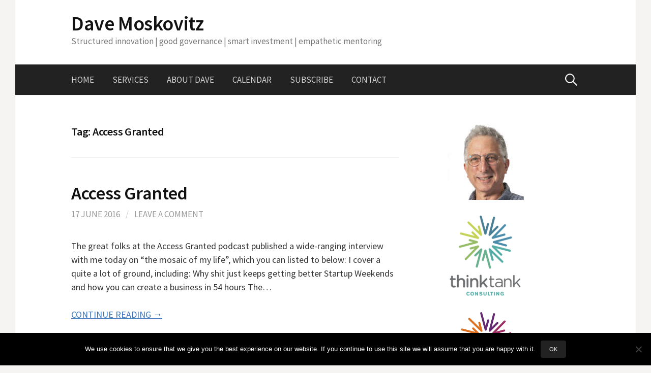

--- FILE ---
content_type: text/html; charset=UTF-8
request_url: https://dave.moskovitz.co.nz/tag/access-granted/
body_size: 16428
content:
<!-- This page is cached by the Hummingbird Performance plugin v3.18.1 - https://wordpress.org/plugins/hummingbird-performance/. --><!DOCTYPE html>
<!--[if IE 8]>
<html class="ie8" dir="ltr" lang="en-GB" prefix="og: https://ogp.me/ns#">
<![endif]-->
<!--[if !(IE 8) ]><!-->
<html dir="ltr" lang="en-GB" prefix="og: https://ogp.me/ns#">
<!--<![endif]-->
<head>
<meta charset="UTF-8">
<meta name="viewport" content="width=device-width, initial-scale=1">
<link rel="profile" href="https://gmpg.org/xfn/11">
<link rel="pingback" href="https://dave.moskovitz.co.nz/xmlrpc.php">
<!--[if lt IE 9]>
<script src="https://dave.moskovitz.co.nz/wp-content/themes/first/js/html5shiv.js"></script>
<![endif]-->
<title>Access Granted | Dave Moskovitz</title>

		<!-- All in One SEO 4.9.3 - aioseo.com -->
	<meta name="robots" content="max-image-preview:large" />
	<meta name="google-site-verification" content="TtvD1FzdonegsvIYzIFW3lFB8YStca9Wwn7Fh_hD2aU" />
	<link rel="canonical" href="https://dave.moskovitz.co.nz/tag/access-granted/" />
	<meta name="generator" content="All in One SEO (AIOSEO) 4.9.3" />
		<script type="application/ld+json" class="aioseo-schema">
			{"@context":"https:\/\/schema.org","@graph":[{"@type":"BreadcrumbList","@id":"https:\/\/dave.moskovitz.co.nz\/tag\/access-granted\/#breadcrumblist","itemListElement":[{"@type":"ListItem","@id":"https:\/\/dave.moskovitz.co.nz#listItem","position":1,"name":"Home","item":"https:\/\/dave.moskovitz.co.nz","nextItem":{"@type":"ListItem","@id":"https:\/\/dave.moskovitz.co.nz\/tag\/access-granted\/#listItem","name":"Access Granted"}},{"@type":"ListItem","@id":"https:\/\/dave.moskovitz.co.nz\/tag\/access-granted\/#listItem","position":2,"name":"Access Granted","previousItem":{"@type":"ListItem","@id":"https:\/\/dave.moskovitz.co.nz#listItem","name":"Home"}}]},{"@type":"CollectionPage","@id":"https:\/\/dave.moskovitz.co.nz\/tag\/access-granted\/#collectionpage","url":"https:\/\/dave.moskovitz.co.nz\/tag\/access-granted\/","name":"Access Granted | Dave Moskovitz","inLanguage":"en-GB","isPartOf":{"@id":"https:\/\/dave.moskovitz.co.nz\/#website"},"breadcrumb":{"@id":"https:\/\/dave.moskovitz.co.nz\/tag\/access-granted\/#breadcrumblist"}},{"@type":"Person","@id":"https:\/\/dave.moskovitz.co.nz\/#person"},{"@type":"WebSite","@id":"https:\/\/dave.moskovitz.co.nz\/#website","url":"https:\/\/dave.moskovitz.co.nz\/","name":"Dave Moskovitz","description":"Structured innovation | good governance | smart investment | empathetic mentoring","inLanguage":"en-GB","publisher":{"@id":"https:\/\/dave.moskovitz.co.nz\/#person"}}]}
		</script>
		<!-- All in One SEO -->

<link rel='dns-prefetch' href='//www.googletagmanager.com' />
<link rel='dns-prefetch' href='//fonts.googleapis.com' />
<link href="https://fonts.googleapis.com" rel='preconnect' />
<link href='//fonts.gstatic.com' crossorigin='' rel='preconnect' />
<link rel="alternate" type="application/rss+xml" title="Dave Moskovitz &raquo; Feed" href="https://dave.moskovitz.co.nz/feed/" />
<link rel="alternate" type="application/rss+xml" title="Dave Moskovitz &raquo; Comments Feed" href="https://dave.moskovitz.co.nz/comments/feed/" />
<link rel="alternate" type="application/rss+xml" title="Dave Moskovitz &raquo; Access Granted Tag Feed" href="https://dave.moskovitz.co.nz/tag/access-granted/feed/" />
		<style>
			.lazyload,
			.lazyloading {
				max-width: 100%;
			}
		</style>
		<style id='wp-img-auto-sizes-contain-inline-css' type='text/css'>
img:is([sizes=auto i],[sizes^="auto," i]){contain-intrinsic-size:3000px 1500px}
/*# sourceURL=wp-img-auto-sizes-contain-inline-css */
</style>
<style id='wp-block-library-inline-css' type='text/css'>
:root{--wp-block-synced-color:#7a00df;--wp-block-synced-color--rgb:122,0,223;--wp-bound-block-color:var(--wp-block-synced-color);--wp-editor-canvas-background:#ddd;--wp-admin-theme-color:#007cba;--wp-admin-theme-color--rgb:0,124,186;--wp-admin-theme-color-darker-10:#006ba1;--wp-admin-theme-color-darker-10--rgb:0,107,160.5;--wp-admin-theme-color-darker-20:#005a87;--wp-admin-theme-color-darker-20--rgb:0,90,135;--wp-admin-border-width-focus:2px}@media (min-resolution:192dpi){:root{--wp-admin-border-width-focus:1.5px}}.wp-element-button{cursor:pointer}:root .has-very-light-gray-background-color{background-color:#eee}:root .has-very-dark-gray-background-color{background-color:#313131}:root .has-very-light-gray-color{color:#eee}:root .has-very-dark-gray-color{color:#313131}:root .has-vivid-green-cyan-to-vivid-cyan-blue-gradient-background{background:linear-gradient(135deg,#00d084,#0693e3)}:root .has-purple-crush-gradient-background{background:linear-gradient(135deg,#34e2e4,#4721fb 50%,#ab1dfe)}:root .has-hazy-dawn-gradient-background{background:linear-gradient(135deg,#faaca8,#dad0ec)}:root .has-subdued-olive-gradient-background{background:linear-gradient(135deg,#fafae1,#67a671)}:root .has-atomic-cream-gradient-background{background:linear-gradient(135deg,#fdd79a,#004a59)}:root .has-nightshade-gradient-background{background:linear-gradient(135deg,#330968,#31cdcf)}:root .has-midnight-gradient-background{background:linear-gradient(135deg,#020381,#2874fc)}:root{--wp--preset--font-size--normal:16px;--wp--preset--font-size--huge:42px}.has-regular-font-size{font-size:1em}.has-larger-font-size{font-size:2.625em}.has-normal-font-size{font-size:var(--wp--preset--font-size--normal)}.has-huge-font-size{font-size:var(--wp--preset--font-size--huge)}.has-text-align-center{text-align:center}.has-text-align-left{text-align:left}.has-text-align-right{text-align:right}.has-fit-text{white-space:nowrap!important}#end-resizable-editor-section{display:none}.aligncenter{clear:both}.items-justified-left{justify-content:flex-start}.items-justified-center{justify-content:center}.items-justified-right{justify-content:flex-end}.items-justified-space-between{justify-content:space-between}.screen-reader-text{border:0;clip-path:inset(50%);height:1px;margin:-1px;overflow:hidden;padding:0;position:absolute;width:1px;word-wrap:normal!important}.screen-reader-text:focus{background-color:#ddd;clip-path:none;color:#444;display:block;font-size:1em;height:auto;left:5px;line-height:normal;padding:15px 23px 14px;text-decoration:none;top:5px;width:auto;z-index:100000}html :where(.has-border-color){border-style:solid}html :where([style*=border-top-color]){border-top-style:solid}html :where([style*=border-right-color]){border-right-style:solid}html :where([style*=border-bottom-color]){border-bottom-style:solid}html :where([style*=border-left-color]){border-left-style:solid}html :where([style*=border-width]){border-style:solid}html :where([style*=border-top-width]){border-top-style:solid}html :where([style*=border-right-width]){border-right-style:solid}html :where([style*=border-bottom-width]){border-bottom-style:solid}html :where([style*=border-left-width]){border-left-style:solid}html :where(img[class*=wp-image-]){height:auto;max-width:100%}:where(figure){margin:0 0 1em}html :where(.is-position-sticky){--wp-admin--admin-bar--position-offset:var(--wp-admin--admin-bar--height,0px)}@media screen and (max-width:600px){html :where(.is-position-sticky){--wp-admin--admin-bar--position-offset:0px}}

/*# sourceURL=wp-block-library-inline-css */
</style><style id='wp-block-image-inline-css' type='text/css'>
.wp-block-image>a,.wp-block-image>figure>a{display:inline-block}.wp-block-image img{box-sizing:border-box;height:auto;max-width:100%;vertical-align:bottom}@media not (prefers-reduced-motion){.wp-block-image img.hide{visibility:hidden}.wp-block-image img.show{animation:show-content-image .4s}}.wp-block-image[style*=border-radius] img,.wp-block-image[style*=border-radius]>a{border-radius:inherit}.wp-block-image.has-custom-border img{box-sizing:border-box}.wp-block-image.aligncenter{text-align:center}.wp-block-image.alignfull>a,.wp-block-image.alignwide>a{width:100%}.wp-block-image.alignfull img,.wp-block-image.alignwide img{height:auto;width:100%}.wp-block-image .aligncenter,.wp-block-image .alignleft,.wp-block-image .alignright,.wp-block-image.aligncenter,.wp-block-image.alignleft,.wp-block-image.alignright{display:table}.wp-block-image .aligncenter>figcaption,.wp-block-image .alignleft>figcaption,.wp-block-image .alignright>figcaption,.wp-block-image.aligncenter>figcaption,.wp-block-image.alignleft>figcaption,.wp-block-image.alignright>figcaption{caption-side:bottom;display:table-caption}.wp-block-image .alignleft{float:left;margin:.5em 1em .5em 0}.wp-block-image .alignright{float:right;margin:.5em 0 .5em 1em}.wp-block-image .aligncenter{margin-left:auto;margin-right:auto}.wp-block-image :where(figcaption){margin-bottom:1em;margin-top:.5em}.wp-block-image.is-style-circle-mask img{border-radius:9999px}@supports ((-webkit-mask-image:none) or (mask-image:none)) or (-webkit-mask-image:none){.wp-block-image.is-style-circle-mask img{border-radius:0;-webkit-mask-image:url('data:image/svg+xml;utf8,<svg viewBox="0 0 100 100" xmlns="http://www.w3.org/2000/svg"><circle cx="50" cy="50" r="50"/></svg>');mask-image:url('data:image/svg+xml;utf8,<svg viewBox="0 0 100 100" xmlns="http://www.w3.org/2000/svg"><circle cx="50" cy="50" r="50"/></svg>');mask-mode:alpha;-webkit-mask-position:center;mask-position:center;-webkit-mask-repeat:no-repeat;mask-repeat:no-repeat;-webkit-mask-size:contain;mask-size:contain}}:root :where(.wp-block-image.is-style-rounded img,.wp-block-image .is-style-rounded img){border-radius:9999px}.wp-block-image figure{margin:0}.wp-lightbox-container{display:flex;flex-direction:column;position:relative}.wp-lightbox-container img{cursor:zoom-in}.wp-lightbox-container img:hover+button{opacity:1}.wp-lightbox-container button{align-items:center;backdrop-filter:blur(16px) saturate(180%);background-color:#5a5a5a40;border:none;border-radius:4px;cursor:zoom-in;display:flex;height:20px;justify-content:center;opacity:0;padding:0;position:absolute;right:16px;text-align:center;top:16px;width:20px;z-index:100}@media not (prefers-reduced-motion){.wp-lightbox-container button{transition:opacity .2s ease}}.wp-lightbox-container button:focus-visible{outline:3px auto #5a5a5a40;outline:3px auto -webkit-focus-ring-color;outline-offset:3px}.wp-lightbox-container button:hover{cursor:pointer;opacity:1}.wp-lightbox-container button:focus{opacity:1}.wp-lightbox-container button:focus,.wp-lightbox-container button:hover,.wp-lightbox-container button:not(:hover):not(:active):not(.has-background){background-color:#5a5a5a40;border:none}.wp-lightbox-overlay{box-sizing:border-box;cursor:zoom-out;height:100vh;left:0;overflow:hidden;position:fixed;top:0;visibility:hidden;width:100%;z-index:100000}.wp-lightbox-overlay .close-button{align-items:center;cursor:pointer;display:flex;justify-content:center;min-height:40px;min-width:40px;padding:0;position:absolute;right:calc(env(safe-area-inset-right) + 16px);top:calc(env(safe-area-inset-top) + 16px);z-index:5000000}.wp-lightbox-overlay .close-button:focus,.wp-lightbox-overlay .close-button:hover,.wp-lightbox-overlay .close-button:not(:hover):not(:active):not(.has-background){background:none;border:none}.wp-lightbox-overlay .lightbox-image-container{height:var(--wp--lightbox-container-height);left:50%;overflow:hidden;position:absolute;top:50%;transform:translate(-50%,-50%);transform-origin:top left;width:var(--wp--lightbox-container-width);z-index:9999999999}.wp-lightbox-overlay .wp-block-image{align-items:center;box-sizing:border-box;display:flex;height:100%;justify-content:center;margin:0;position:relative;transform-origin:0 0;width:100%;z-index:3000000}.wp-lightbox-overlay .wp-block-image img{height:var(--wp--lightbox-image-height);min-height:var(--wp--lightbox-image-height);min-width:var(--wp--lightbox-image-width);width:var(--wp--lightbox-image-width)}.wp-lightbox-overlay .wp-block-image figcaption{display:none}.wp-lightbox-overlay button{background:none;border:none}.wp-lightbox-overlay .scrim{background-color:#fff;height:100%;opacity:.9;position:absolute;width:100%;z-index:2000000}.wp-lightbox-overlay.active{visibility:visible}@media not (prefers-reduced-motion){.wp-lightbox-overlay.active{animation:turn-on-visibility .25s both}.wp-lightbox-overlay.active img{animation:turn-on-visibility .35s both}.wp-lightbox-overlay.show-closing-animation:not(.active){animation:turn-off-visibility .35s both}.wp-lightbox-overlay.show-closing-animation:not(.active) img{animation:turn-off-visibility .25s both}.wp-lightbox-overlay.zoom.active{animation:none;opacity:1;visibility:visible}.wp-lightbox-overlay.zoom.active .lightbox-image-container{animation:lightbox-zoom-in .4s}.wp-lightbox-overlay.zoom.active .lightbox-image-container img{animation:none}.wp-lightbox-overlay.zoom.active .scrim{animation:turn-on-visibility .4s forwards}.wp-lightbox-overlay.zoom.show-closing-animation:not(.active){animation:none}.wp-lightbox-overlay.zoom.show-closing-animation:not(.active) .lightbox-image-container{animation:lightbox-zoom-out .4s}.wp-lightbox-overlay.zoom.show-closing-animation:not(.active) .lightbox-image-container img{animation:none}.wp-lightbox-overlay.zoom.show-closing-animation:not(.active) .scrim{animation:turn-off-visibility .4s forwards}}@keyframes show-content-image{0%{visibility:hidden}99%{visibility:hidden}to{visibility:visible}}@keyframes turn-on-visibility{0%{opacity:0}to{opacity:1}}@keyframes turn-off-visibility{0%{opacity:1;visibility:visible}99%{opacity:0;visibility:visible}to{opacity:0;visibility:hidden}}@keyframes lightbox-zoom-in{0%{transform:translate(calc((-100vw + var(--wp--lightbox-scrollbar-width))/2 + var(--wp--lightbox-initial-left-position)),calc(-50vh + var(--wp--lightbox-initial-top-position))) scale(var(--wp--lightbox-scale))}to{transform:translate(-50%,-50%) scale(1)}}@keyframes lightbox-zoom-out{0%{transform:translate(-50%,-50%) scale(1);visibility:visible}99%{visibility:visible}to{transform:translate(calc((-100vw + var(--wp--lightbox-scrollbar-width))/2 + var(--wp--lightbox-initial-left-position)),calc(-50vh + var(--wp--lightbox-initial-top-position))) scale(var(--wp--lightbox-scale));visibility:hidden}}
/*# sourceURL=https://dave.moskovitz.co.nz/wp-includes/blocks/image/style.min.css */
</style>
<style id='wp-block-paragraph-inline-css' type='text/css'>
.is-small-text{font-size:.875em}.is-regular-text{font-size:1em}.is-large-text{font-size:2.25em}.is-larger-text{font-size:3em}.has-drop-cap:not(:focus):first-letter{float:left;font-size:8.4em;font-style:normal;font-weight:100;line-height:.68;margin:.05em .1em 0 0;text-transform:uppercase}body.rtl .has-drop-cap:not(:focus):first-letter{float:none;margin-left:.1em}p.has-drop-cap.has-background{overflow:hidden}:root :where(p.has-background){padding:1.25em 2.375em}:where(p.has-text-color:not(.has-link-color)) a{color:inherit}p.has-text-align-left[style*="writing-mode:vertical-lr"],p.has-text-align-right[style*="writing-mode:vertical-rl"]{rotate:180deg}
/*# sourceURL=https://dave.moskovitz.co.nz/wp-includes/blocks/paragraph/style.min.css */
</style>
<style id='global-styles-inline-css' type='text/css'>
:root{--wp--preset--aspect-ratio--square: 1;--wp--preset--aspect-ratio--4-3: 4/3;--wp--preset--aspect-ratio--3-4: 3/4;--wp--preset--aspect-ratio--3-2: 3/2;--wp--preset--aspect-ratio--2-3: 2/3;--wp--preset--aspect-ratio--16-9: 16/9;--wp--preset--aspect-ratio--9-16: 9/16;--wp--preset--color--black: #000000;--wp--preset--color--cyan-bluish-gray: #abb8c3;--wp--preset--color--white: #ffffff;--wp--preset--color--pale-pink: #f78da7;--wp--preset--color--vivid-red: #cf2e2e;--wp--preset--color--luminous-vivid-orange: #ff6900;--wp--preset--color--luminous-vivid-amber: #fcb900;--wp--preset--color--light-green-cyan: #7bdcb5;--wp--preset--color--vivid-green-cyan: #00d084;--wp--preset--color--pale-cyan-blue: #8ed1fc;--wp--preset--color--vivid-cyan-blue: #0693e3;--wp--preset--color--vivid-purple: #9b51e0;--wp--preset--gradient--vivid-cyan-blue-to-vivid-purple: linear-gradient(135deg,rgb(6,147,227) 0%,rgb(155,81,224) 100%);--wp--preset--gradient--light-green-cyan-to-vivid-green-cyan: linear-gradient(135deg,rgb(122,220,180) 0%,rgb(0,208,130) 100%);--wp--preset--gradient--luminous-vivid-amber-to-luminous-vivid-orange: linear-gradient(135deg,rgb(252,185,0) 0%,rgb(255,105,0) 100%);--wp--preset--gradient--luminous-vivid-orange-to-vivid-red: linear-gradient(135deg,rgb(255,105,0) 0%,rgb(207,46,46) 100%);--wp--preset--gradient--very-light-gray-to-cyan-bluish-gray: linear-gradient(135deg,rgb(238,238,238) 0%,rgb(169,184,195) 100%);--wp--preset--gradient--cool-to-warm-spectrum: linear-gradient(135deg,rgb(74,234,220) 0%,rgb(151,120,209) 20%,rgb(207,42,186) 40%,rgb(238,44,130) 60%,rgb(251,105,98) 80%,rgb(254,248,76) 100%);--wp--preset--gradient--blush-light-purple: linear-gradient(135deg,rgb(255,206,236) 0%,rgb(152,150,240) 100%);--wp--preset--gradient--blush-bordeaux: linear-gradient(135deg,rgb(254,205,165) 0%,rgb(254,45,45) 50%,rgb(107,0,62) 100%);--wp--preset--gradient--luminous-dusk: linear-gradient(135deg,rgb(255,203,112) 0%,rgb(199,81,192) 50%,rgb(65,88,208) 100%);--wp--preset--gradient--pale-ocean: linear-gradient(135deg,rgb(255,245,203) 0%,rgb(182,227,212) 50%,rgb(51,167,181) 100%);--wp--preset--gradient--electric-grass: linear-gradient(135deg,rgb(202,248,128) 0%,rgb(113,206,126) 100%);--wp--preset--gradient--midnight: linear-gradient(135deg,rgb(2,3,129) 0%,rgb(40,116,252) 100%);--wp--preset--font-size--small: 13px;--wp--preset--font-size--medium: 20px;--wp--preset--font-size--large: 36px;--wp--preset--font-size--x-large: 42px;--wp--preset--spacing--20: 0.44rem;--wp--preset--spacing--30: 0.67rem;--wp--preset--spacing--40: 1rem;--wp--preset--spacing--50: 1.5rem;--wp--preset--spacing--60: 2.25rem;--wp--preset--spacing--70: 3.38rem;--wp--preset--spacing--80: 5.06rem;--wp--preset--shadow--natural: 6px 6px 9px rgba(0, 0, 0, 0.2);--wp--preset--shadow--deep: 12px 12px 50px rgba(0, 0, 0, 0.4);--wp--preset--shadow--sharp: 6px 6px 0px rgba(0, 0, 0, 0.2);--wp--preset--shadow--outlined: 6px 6px 0px -3px rgb(255, 255, 255), 6px 6px rgb(0, 0, 0);--wp--preset--shadow--crisp: 6px 6px 0px rgb(0, 0, 0);}:where(.is-layout-flex){gap: 0.5em;}:where(.is-layout-grid){gap: 0.5em;}body .is-layout-flex{display: flex;}.is-layout-flex{flex-wrap: wrap;align-items: center;}.is-layout-flex > :is(*, div){margin: 0;}body .is-layout-grid{display: grid;}.is-layout-grid > :is(*, div){margin: 0;}:where(.wp-block-columns.is-layout-flex){gap: 2em;}:where(.wp-block-columns.is-layout-grid){gap: 2em;}:where(.wp-block-post-template.is-layout-flex){gap: 1.25em;}:where(.wp-block-post-template.is-layout-grid){gap: 1.25em;}.has-black-color{color: var(--wp--preset--color--black) !important;}.has-cyan-bluish-gray-color{color: var(--wp--preset--color--cyan-bluish-gray) !important;}.has-white-color{color: var(--wp--preset--color--white) !important;}.has-pale-pink-color{color: var(--wp--preset--color--pale-pink) !important;}.has-vivid-red-color{color: var(--wp--preset--color--vivid-red) !important;}.has-luminous-vivid-orange-color{color: var(--wp--preset--color--luminous-vivid-orange) !important;}.has-luminous-vivid-amber-color{color: var(--wp--preset--color--luminous-vivid-amber) !important;}.has-light-green-cyan-color{color: var(--wp--preset--color--light-green-cyan) !important;}.has-vivid-green-cyan-color{color: var(--wp--preset--color--vivid-green-cyan) !important;}.has-pale-cyan-blue-color{color: var(--wp--preset--color--pale-cyan-blue) !important;}.has-vivid-cyan-blue-color{color: var(--wp--preset--color--vivid-cyan-blue) !important;}.has-vivid-purple-color{color: var(--wp--preset--color--vivid-purple) !important;}.has-black-background-color{background-color: var(--wp--preset--color--black) !important;}.has-cyan-bluish-gray-background-color{background-color: var(--wp--preset--color--cyan-bluish-gray) !important;}.has-white-background-color{background-color: var(--wp--preset--color--white) !important;}.has-pale-pink-background-color{background-color: var(--wp--preset--color--pale-pink) !important;}.has-vivid-red-background-color{background-color: var(--wp--preset--color--vivid-red) !important;}.has-luminous-vivid-orange-background-color{background-color: var(--wp--preset--color--luminous-vivid-orange) !important;}.has-luminous-vivid-amber-background-color{background-color: var(--wp--preset--color--luminous-vivid-amber) !important;}.has-light-green-cyan-background-color{background-color: var(--wp--preset--color--light-green-cyan) !important;}.has-vivid-green-cyan-background-color{background-color: var(--wp--preset--color--vivid-green-cyan) !important;}.has-pale-cyan-blue-background-color{background-color: var(--wp--preset--color--pale-cyan-blue) !important;}.has-vivid-cyan-blue-background-color{background-color: var(--wp--preset--color--vivid-cyan-blue) !important;}.has-vivid-purple-background-color{background-color: var(--wp--preset--color--vivid-purple) !important;}.has-black-border-color{border-color: var(--wp--preset--color--black) !important;}.has-cyan-bluish-gray-border-color{border-color: var(--wp--preset--color--cyan-bluish-gray) !important;}.has-white-border-color{border-color: var(--wp--preset--color--white) !important;}.has-pale-pink-border-color{border-color: var(--wp--preset--color--pale-pink) !important;}.has-vivid-red-border-color{border-color: var(--wp--preset--color--vivid-red) !important;}.has-luminous-vivid-orange-border-color{border-color: var(--wp--preset--color--luminous-vivid-orange) !important;}.has-luminous-vivid-amber-border-color{border-color: var(--wp--preset--color--luminous-vivid-amber) !important;}.has-light-green-cyan-border-color{border-color: var(--wp--preset--color--light-green-cyan) !important;}.has-vivid-green-cyan-border-color{border-color: var(--wp--preset--color--vivid-green-cyan) !important;}.has-pale-cyan-blue-border-color{border-color: var(--wp--preset--color--pale-cyan-blue) !important;}.has-vivid-cyan-blue-border-color{border-color: var(--wp--preset--color--vivid-cyan-blue) !important;}.has-vivid-purple-border-color{border-color: var(--wp--preset--color--vivid-purple) !important;}.has-vivid-cyan-blue-to-vivid-purple-gradient-background{background: var(--wp--preset--gradient--vivid-cyan-blue-to-vivid-purple) !important;}.has-light-green-cyan-to-vivid-green-cyan-gradient-background{background: var(--wp--preset--gradient--light-green-cyan-to-vivid-green-cyan) !important;}.has-luminous-vivid-amber-to-luminous-vivid-orange-gradient-background{background: var(--wp--preset--gradient--luminous-vivid-amber-to-luminous-vivid-orange) !important;}.has-luminous-vivid-orange-to-vivid-red-gradient-background{background: var(--wp--preset--gradient--luminous-vivid-orange-to-vivid-red) !important;}.has-very-light-gray-to-cyan-bluish-gray-gradient-background{background: var(--wp--preset--gradient--very-light-gray-to-cyan-bluish-gray) !important;}.has-cool-to-warm-spectrum-gradient-background{background: var(--wp--preset--gradient--cool-to-warm-spectrum) !important;}.has-blush-light-purple-gradient-background{background: var(--wp--preset--gradient--blush-light-purple) !important;}.has-blush-bordeaux-gradient-background{background: var(--wp--preset--gradient--blush-bordeaux) !important;}.has-luminous-dusk-gradient-background{background: var(--wp--preset--gradient--luminous-dusk) !important;}.has-pale-ocean-gradient-background{background: var(--wp--preset--gradient--pale-ocean) !important;}.has-electric-grass-gradient-background{background: var(--wp--preset--gradient--electric-grass) !important;}.has-midnight-gradient-background{background: var(--wp--preset--gradient--midnight) !important;}.has-small-font-size{font-size: var(--wp--preset--font-size--small) !important;}.has-medium-font-size{font-size: var(--wp--preset--font-size--medium) !important;}.has-large-font-size{font-size: var(--wp--preset--font-size--large) !important;}.has-x-large-font-size{font-size: var(--wp--preset--font-size--x-large) !important;}
/*# sourceURL=global-styles-inline-css */
</style>

<style id='classic-theme-styles-inline-css' type='text/css'>
/*! This file is auto-generated */
.wp-block-button__link{color:#fff;background-color:#32373c;border-radius:9999px;box-shadow:none;text-decoration:none;padding:calc(.667em + 2px) calc(1.333em + 2px);font-size:1.125em}.wp-block-file__button{background:#32373c;color:#fff;text-decoration:none}
/*# sourceURL=/wp-includes/css/classic-themes.min.css */
</style>
<link rel='stylesheet' id='wphb-1-css' href='https://dave.moskovitz.co.nz/files/hummingbird-assets/a4dd6bfae8e609d95a4a4c7b2d61b6da.css' type='text/css' media='all' />
<link rel='stylesheet' id='first-font-css' href='https://fonts.googleapis.com/css?family=Source+Sans+Pro%3A400%2C400italic%2C600%2C700&#038;subset=latin%2Clatin-ext' type='text/css' media='all' />
<link rel='stylesheet' id='first-genericons-css' href='https://dave.moskovitz.co.nz/wp-content/themes/first/genericons/genericons.css?ver=3.3' type='text/css' media='all' />
<link rel='stylesheet' id='wphb-2-css' href='https://dave.moskovitz.co.nz/files/hummingbird-assets/e1c17f967540dbe0f59a2e9957eea22a.css' type='text/css' media='all' />
<script type="0a844902defe671ceb035ae7-text/javascript" id="cookie-notice-front-js-before">
/* <![CDATA[ */
var cnArgs = {"ajaxUrl":"https:\/\/dave.moskovitz.co.nz\/wp-admin\/admin-ajax.php","nonce":"5a6f6b776f","hideEffect":"fade","position":"bottom","onScroll":false,"onScrollOffset":100,"onClick":false,"cookieName":"cookie_notice_accepted","cookieTime":2147483647,"cookieTimeRejected":2592000,"globalCookie":false,"redirection":false,"cache":true,"revokeCookies":false,"revokeCookiesOpt":"automatic"};

//# sourceURL=cookie-notice-front-js-before
/* ]]> */
</script>
<script type="0a844902defe671ceb035ae7-text/javascript" src="https://dave.moskovitz.co.nz/wp-content/plugins/cookie-notice/js/front.min.js?ver=2.5.11" id="cookie-notice-front-js"></script>
<script type="0a844902defe671ceb035ae7-text/javascript" src="https://dave.moskovitz.co.nz/files/hummingbird-assets/7b27ecbc4a4134916450055ddf54a24d.js" id="wphb-3-js"></script>

<!-- Google tag (gtag.js) snippet added by Site Kit -->
<!-- Google Analytics snippet added by Site Kit -->
<script type="0a844902defe671ceb035ae7-text/javascript" src="https://www.googletagmanager.com/gtag/js?id=GT-NMLFLCZ" id="google_gtagjs-js" async></script>
<script type="0a844902defe671ceb035ae7-text/javascript" id="google_gtagjs-js-after">
/* <![CDATA[ */
window.dataLayer = window.dataLayer || [];function gtag(){dataLayer.push(arguments);}
gtag("set","linker",{"domains":["dave.moskovitz.co.nz"]});
gtag("js", new Date());
gtag("set", "developer_id.dZTNiMT", true);
gtag("config", "GT-NMLFLCZ");
//# sourceURL=google_gtagjs-js-after
/* ]]> */
</script>
<link rel="https://api.w.org/" href="https://dave.moskovitz.co.nz/wp-json/" /><link rel="alternate" title="JSON" type="application/json" href="https://dave.moskovitz.co.nz/wp-json/wp/v2/tags/13892" /><link rel="EditURI" type="application/rsd+xml" title="RSD" href="https://dave.moskovitz.co.nz/xmlrpc.php?rsd" />
<meta name="generator" content="WordPress 6.9" />
<meta name="generator" content="Site Kit by Google 1.170.0" /><link rel="me" href="https://mastodon.nz/@davemosk"><script type="0a844902defe671ceb035ae7-text/javascript">//<![CDATA[
  function external_links_in_new_windows_loop() {
    if (!document.links) {
      document.links = document.getElementsByTagName('a');
    }
    var change_link = false;
    var force = '';
    var ignore = '';

    for (var t=0; t<document.links.length; t++) {
      var all_links = document.links[t];
      change_link = false;
      
      if(document.links[t].hasAttribute('onClick') == false) {
        // forced if the address starts with http (or also https), but does not link to the current domain
        if(all_links.href.search(/^http/) != -1 && all_links.href.search('dave.moskovitz.co.nz') == -1 && all_links.href.search(/^#/) == -1) {
          // console.log('Changed ' + all_links.href);
          change_link = true;
        }
          
        if(force != '' && all_links.href.search(force) != -1) {
          // forced
          // console.log('force ' + all_links.href);
          change_link = true;
        }
        
        if(ignore != '' && all_links.href.search(ignore) != -1) {
          // console.log('ignore ' + all_links.href);
          // ignored
          change_link = false;
        }

        if(change_link == true) {
          // console.log('Changed ' + all_links.href);
          document.links[t].setAttribute('onClick', 'javascript:window.open(\'' + all_links.href.replace(/'/g, '') + '\', \'_blank\', \'noopener\'); return false;');
          document.links[t].removeAttribute('target');
        }
      }
    }
  }
  
  // Load
  function external_links_in_new_windows_load(func)
  {  
    var oldonload = window.onload;
    if (typeof window.onload != 'function'){
      window.onload = func;
    } else {
      window.onload = function(){
        oldonload();
        func();
      }
    }
  }

  external_links_in_new_windows_load(external_links_in_new_windows_loop);
  //]]></script>

<script type="0a844902defe671ceb035ae7-text/javascript">
(function(url){
	if(/(?:Chrome\/26\.0\.1410\.63 Safari\/537\.31|WordfenceTestMonBot)/.test(navigator.userAgent)){ return; }
	var addEvent = function(evt, handler) {
		if (window.addEventListener) {
			document.addEventListener(evt, handler, false);
		} else if (window.attachEvent) {
			document.attachEvent('on' + evt, handler);
		}
	};
	var removeEvent = function(evt, handler) {
		if (window.removeEventListener) {
			document.removeEventListener(evt, handler, false);
		} else if (window.detachEvent) {
			document.detachEvent('on' + evt, handler);
		}
	};
	var evts = 'contextmenu dblclick drag dragend dragenter dragleave dragover dragstart drop keydown keypress keyup mousedown mousemove mouseout mouseover mouseup mousewheel scroll'.split(' ');
	var logHuman = function() {
		if (window.wfLogHumanRan) { return; }
		window.wfLogHumanRan = true;
		var wfscr = document.createElement('script');
		wfscr.type = 'text/javascript';
		wfscr.async = true;
		wfscr.src = url + '&r=' + Math.random();
		(document.getElementsByTagName('head')[0]||document.getElementsByTagName('body')[0]).appendChild(wfscr);
		for (var i = 0; i < evts.length; i++) {
			removeEvent(evts[i], logHuman);
		}
	};
	for (var i = 0; i < evts.length; i++) {
		addEvent(evts[i], logHuman);
	}
})('//dave.moskovitz.co.nz/?wordfence_lh=1&hid=E95D5BBC766441912040CAD193D2C776');
</script>		<script type="0a844902defe671ceb035ae7-text/javascript">
			document.documentElement.className = document.documentElement.className.replace('no-js', 'js');
		</script>
				<style>
			.no-js img.lazyload {
				display: none;
			}

			figure.wp-block-image img.lazyloading {
				min-width: 150px;
			}

			.lazyload,
			.lazyloading {
				--smush-placeholder-width: 100px;
				--smush-placeholder-aspect-ratio: 1/1;
				width: var(--smush-image-width, var(--smush-placeholder-width)) !important;
				aspect-ratio: var(--smush-image-aspect-ratio, var(--smush-placeholder-aspect-ratio)) !important;
			}

						.lazyload, .lazyloading {
				opacity: 0;
			}

			.lazyloaded {
				opacity: 1;
				transition: opacity 400ms;
				transition-delay: 0ms;
			}

					</style>
		<meta property="fediverse:creator" name="fediverse:creator" content="blog@dave.moskovitz.co.nz" />
	<style type="text/css">
		/* Fonts */
				body {
								}
				@media screen and (max-width: 782px) {
								}
				
		/* Colors */
																
				/* Title */
			.site-title {
																															}
								
			</style>
		<style type="text/css" id="first-custom-css">
		.menu-toggle
.main-navigation a:link, .main-navigation a:visited {
    color: #fff;
}
.main-navigation a:active, .main-navigation a:hover {
   color: #0f0;
}

.current_page_item a {
   color: #96bc67 !important;
   font-weight: bold;
}
	</style>
	
<link rel="alternate" title="ActivityPub (JSON)" type="application/activity+json" href="https://dave.moskovitz.co.nz/?term_id=13892" />
<link rel="icon" href="https://dave.moskovitz.co.nz/files/2018/03/cropped-davemosk-32x32.jpg" sizes="32x32" />
<link rel="icon" href="https://dave.moskovitz.co.nz/files/2018/03/cropped-davemosk-192x192.jpg" sizes="192x192" />
<link rel="apple-touch-icon" href="https://dave.moskovitz.co.nz/files/2018/03/cropped-davemosk-180x180.jpg" />
<meta name="msapplication-TileImage" content="https://dave.moskovitz.co.nz/files/2018/03/cropped-davemosk-270x270.jpg" />
</head>

<body class="archive tag tag-access-granted tag-13892 wp-theme-first cookies-not-set has-avatars boxed header-side footer-side footer-1">
<div id="page" class="hfeed site">
	<a class="skip-link screen-reader-text" href="#content">Skip to content</a>

	<header id="masthead" class="site-header" role="banner">
		<div class="site-top">
			<div class="site-top-table">
				<div class="site-branding">
												<h1 class="site-title"><a href="https://dave.moskovitz.co.nz/" rel="home">Dave Moskovitz</a></h1>
												<div class="site-description">Structured innovation | good governance | smart investment | empathetic mentoring</div>
								</div>

							</div>
		</div>

				<div class="site-bar">
			<nav id="site-navigation" class="main-navigation" role="navigation">
				<div class="menu-toggle">Menu</div>
				<div class="menu"><ul>
<li ><a href="https://dave.moskovitz.co.nz/">Home</a></li><li class="page_item page-item-620"><a href="https://dave.moskovitz.co.nz/services/">Services</a></li>
<li class="page_item page-item-22"><a href="https://dave.moskovitz.co.nz/about/">About Dave</a></li>
<li class="page_item page-item-146"><a href="https://dave.moskovitz.co.nz/calendar/">Calendar</a></li>
<li class="page_item page-item-392"><a href="https://dave.moskovitz.co.nz/subscribe/">Subscribe</a></li>
<li class="page_item page-item-16"><a href="https://dave.moskovitz.co.nz/contact/">Contact</a></li>
</ul></div>
								<form role="search" method="get" class="search-form" action="https://dave.moskovitz.co.nz/">
				<label>
					<span class="screen-reader-text">Search for:</span>
					<input type="search" class="search-field" placeholder="Search &hellip;" value="" name="s" />
				</label>
				<input type="submit" class="search-submit" value="Search" />
			</form>							</nav><!-- #site-navigation -->
		</div>
		
			</header><!-- #masthead -->

	<div id="content" class="site-content">

	<section id="primary" class="content-area">
		<main id="main" class="site-main" role="main">

		
			<header class="page-header">
				<h1 class="page-title">Tag: <span>Access Granted</span></h1>			</header><!-- .page-header -->

						
				
<article id="post-609" class="post-609 post type-post status-publish format-standard hentry category-uncategorized tag-r9-accelerator tag-ankit-sehgal tag-david-clearwater tag-nick-churchouse tag-mibiz tag-laura-reitel tag-catalyst-cloud tag-bruno-lago tag-brenda-wallace tag-access-granted tag-nz-startup-of-the-week tag-mosaic tag-lightning-lab tag-startup-weekend tag-nzsl tag-3months tag-dictionary">
	<header class="entry-header">
		<h1 class="entry-title"><a href="https://dave.moskovitz.co.nz/2016/06/17/access-granted/" rel="bookmark">Access Granted</a></h1>
			<div class="entry-meta entry-header-meta">
		<span class="posted-on">
			<a href="https://dave.moskovitz.co.nz/2016/06/17/access-granted/" rel="bookmark"><time class="entry-date published updated" datetime="2016-06-17T17:56:44+12:00">17 June 2016</time></a>		</span>
						<span class="comments-link"><span class="meta-sep"> / </span> <a href="https://dave.moskovitz.co.nz/2016/06/17/access-granted/#respond">Leave a comment</a></span>
					</div><!-- .entry-meta -->
				</header><!-- .entry-header -->

		<div class="entry-summary">
		<p>The great folks at the Access Granted podcast published a wide-ranging interview with me today on &#8220;the mosaic of my life&#8221;, which you can listed to below: I cover a quite a lot of ground, including: Why shit just keeps getting better Startup Weekends and how you can create a business in 54 hours The&#8230;</p>
		<a href="https://dave.moskovitz.co.nz/2016/06/17/access-granted/" rel="bookmark"><span class="continue-reading">Continue reading &rarr;</span></a>
	</div><!-- .entry-summary -->
	</article><!-- #post-## -->
			
			
		
		</main><!-- #main -->
	</section><!-- #primary -->


<div id="secondary" class="sidebar-area" role="complementary">
	<div class="widget-area">
		<aside id="custom_html-4" class="widget_text widget widget_custom_html"><div class="textwidget custom-html-widget"><a href="/about/"><img data-src="/files/2020/02/dave-opnz-2020-sq-white-150.jpg" alt="Dave" src="[data-uri]" class="lazyload" style="--smush-placeholder-width: 150px; --smush-placeholder-aspect-ratio: 150/150;"></a><br><br><a href="https://thinktank.co.nz/" target="_blank"><img data-src="/files/2016/06/Think_Tank_Consulting_RGB-150w.png" width="150" height="161" src="[data-uri]" class="lazyload" style="--smush-placeholder-width: 150px; --smush-placeholder-aspect-ratio: 150/161;"></a><br><br><a href="https://temukarau.nz/" target="_blank"><img data-src="/files/2017/12/Te_Muka_Rau_150.png" width="150" height="150" src="[data-uri]" class="lazyload" style="--smush-placeholder-width: 150px; --smush-placeholder-aspect-ratio: 150/150;"></a></div></aside>
		<aside id="recent-posts-3" class="widget widget_recent_entries">
		<h1 class="widget-title">Recent Posts</h1>
		<ul>
											<li>
					<a href="https://dave.moskovitz.co.nz/2025/09/15/my-linux-desktop-2025/">My Linux Desktop 2025</a>
									</li>
											<li>
					<a href="https://dave.moskovitz.co.nz/2025/08/25/armchair-climatology-wellington/">Armchair climatology: Wellington</a>
									</li>
											<li>
					<a href="https://dave.moskovitz.co.nz/2025/06/03/yiddish-poetry-from-the-holocaust/">Yiddish poetry from the Holocaust</a>
									</li>
											<li>
					<a href="https://dave.moskovitz.co.nz/2025/04/08/steam-wisps/">Steam wisps</a>
									</li>
											<li>
					<a href="https://dave.moskovitz.co.nz/2025/01/13/advice-from-ai-stop-using-ai/">Advice from AI: Stop using AI</a>
									</li>
											<li>
					<a href="https://dave.moskovitz.co.nz/2024/12/09/assisted-death/">A Beautiful Journey through Assisted Death</a>
									</li>
											<li>
					<a href="https://dave.moskovitz.co.nz/2024/11/14/edtech-news-clippings-new-location/">EdTech news clippings &#8211; new location</a>
									</li>
					</ul>

		</aside><aside id="categories-3" class="widget widget_categories"><h1 class="widget-title">Categories</h1>
			<ul>
					<li class="cat-item cat-item-23901"><a href="https://dave.moskovitz.co.nz/category/photos/">Photos</a>
</li>
	<li class="cat-item cat-item-1"><a href="https://dave.moskovitz.co.nz/category/uncategorized/">Uncategorized</a>
</li>
	<li class="cat-item cat-item-4"><a href="https://dave.moskovitz.co.nz/category/administrivia/">Administrivia</a>
</li>
	<li class="cat-item cat-item-1326"><a href="https://dave.moskovitz.co.nz/category/recipes/">Recipes</a>
</li>
	<li class="cat-item cat-item-767"><a href="https://dave.moskovitz.co.nz/category/essays/">Essays</a>
</li>
	<li class="cat-item cat-item-1367"><a href="https://dave.moskovitz.co.nz/tag/friends/">Friends</a>
</li>
	<li class="cat-item cat-item-5"><a href="https://dave.moskovitz.co.nz/category/events/">Events</a>
</li>
	<li class="cat-item cat-item-1490"><a href="https://dave.moskovitz.co.nz/category/quotes/">Quotes</a>
</li>
	<li class="cat-item cat-item-146"><a href="https://dave.moskovitz.co.nz/category/music/">music</a>
</li>
	<li class="cat-item cat-item-825"><a href="https://dave.moskovitz.co.nz/category/poetry/">Poetry</a>
</li>
	<li class="cat-item cat-item-360"><a href="https://dave.moskovitz.co.nz/category/video/">video</a>
</li>
	<li class="cat-item cat-item-1284"><a href="https://dave.moskovitz.co.nz/category/press/">Press</a>
</li>
	<li class="cat-item cat-item-1677"><a href="https://dave.moskovitz.co.nz/category/speeches/">Speeches</a>
</li>
	<li class="cat-item cat-item-1702"><a href="https://dave.moskovitz.co.nz/category/rants/">Rants</a>
</li>
	<li class="cat-item cat-item-5694"><a href="https://dave.moskovitz.co.nz/category/geeky-stuff/">Geeky stuff</a>
</li>
	<li class="cat-item cat-item-5762"><a href="https://dave.moskovitz.co.nz/category/investment-2/">Investment</a>
</li>
	<li class="cat-item cat-item-5781"><a href="https://dave.moskovitz.co.nz/category/politics-2/">Politics</a>
</li>
	<li class="cat-item cat-item-5796"><a href="https://dave.moskovitz.co.nz/category/internetnz-2/">InternetNZ</a>
</li>
	<li class="cat-item cat-item-786"><a href="https://dave.moskovitz.co.nz/category/interfaith/">Interfaith</a>
</li>
	<li class="cat-item cat-item-829"><a href="https://dave.moskovitz.co.nz/?taxonomy=simple_link_category&#038;term=projects">Projects</a>
</li>
			</ul>

			</aside><aside id="linkcat-1542" class="widget widget_links"><h1 class="widget-title">Calendar</h1>
	<ul class='xoxo blogroll'>
<li><a href="https://dave.moskovitz.co.nz/calendar" title="Click to find my availability">Dave&#039;s Calendar</a></li>

	</ul>
</aside>
<aside id="linkcat-22633" class="widget widget_links"><h1 class="widget-title">Governance roles</h1>
	<ul class='xoxo blogroll'>
<li><a href="https://gennz.org/">Global Entrepreneurship Network NZ</a></li>
<li><a href="https://metservice.com/">Metservice</a></li>
<li><a href="https://get.theappreciationengine.com">The Appreciation Engine</a></li>
<li><a href="https://xerra.nz/">Xerra</a></li>

	</ul>
</aside>
<aside id="linkcat-1329" class="widget widget_links"><h1 class="widget-title">Social Networks</h1>
	<ul class='xoxo blogroll'>
<li><a href="http://www.linkedin.com/in/davemoskovitz" target="_blank">LinkedIn</a></li>
<li><a href="https://mastodon.nz/@davemosk">Mastodon: @<span class="__cf_email__" data-cfemail="284c495e4d45475b436845495b5c474c4746064652">[email&#160;protected]</span></a></li>

	</ul>
</aside>
<aside id="linkcat-18164" class="widget widget_links"><h1 class="widget-title">Investments</h1>
	<ul class='xoxo blogroll'>
<li><a href="http://angelhq.co.nz/" target="_blank">AngelHQ</a></li>
<li><a href="https://adri.nz/">Arabic Digital Research Institute (ADRI)</a></li>
<li><a href="https://arlula.com/">Arlula</a></li>
<li><a href="https://cloudcannon.com/">Cloud Cannon</a></li>
<li><a href="https://cogo.co">CoGo</a></li>
<li><a href="https://www.commonledger.com/">Common Ledger</a></li>
<li><a href="https://www.movac.co.nz/category/fund-5/">Movac Fund 5</a></li>
<li><a href="https://www.ponoko.com/">Ponoko</a></li>
<li><a href="https://www.safer.me/">Safer.Me</a></li>
<li><a href="https://www.sharesies.nz/">Sharesies</a></li>
<li><a href="https://www.startmate.com/">Startmate (Cohorts W19 and W20)</a></li>
<li><a href="https://tapi.co.nz/">Tapi</a></li>
<li><a href="https://get.theappreciationengine.com">The Appreciation Engine</a></li>
<li><a href="https://www.upstock.app/">Upstock</a></li>
<li><a href="https://vidapp.com/">VidApp</a></li>
<li><a href="https://webfund.co.nz/">WebFund</a></li>
<li><a href="https://wipster.io/">Wipster</a></li>

	</ul>
</aside>
<aside id="linkcat-10331" class="widget widget_links"><h1 class="widget-title">Projects</h1>
	<ul class='xoxo blogroll'>
<li><a href="https://www.christchurchcall.com/">Christchurch Call Advisory Network</a></li>
<li><a href="https://leanpolicy.org/manifesto/">Government Innovation Manifesto</a></li>
<li><a href="http://www.tpk.govt.nz/en/a-matou-mohiotanga/language/he-pataka-kupu---te-kai-a-te-rangatira" target="_blank">He Pātaka Kupu</a></li>
<li><a href="https://leanpolicy.org/">Lean Policy</a></li>
<li><a href="https://www.legalmaori.net/" target="_blank">Legal Māori Project</a></li>
<li><a href="http://nzsl.nz/">Online Dictionary of NZSL</a></li>
<li><a href="http://poetryinhell.org/" target="_blank">Poetry In Hell</a></li>
<li><a href="http://summit.startupnations.co/">Startup Nations Summit</a></li>
<li><a href="http://startupweekend.org/">Startup Weekend</a></li>
<li><a href="http://temukarau.nz/" target="_blank">Te Muka Rau</a></li>
<li><a href="https://kupengahao.co.nz/product/te-reo-putaiao/">Te Reo Putaiao</a></li>
<li><a href="http://thesongremains.org/" target="_blank">The Song Remains</a></li>
<li><a href="http://yesvote.org.nz/" target="_blank">The Yes Vote</a></li>

	</ul>
</aside>
<aside id="linkcat-1331" class="widget widget_links"><h1 class="widget-title">Day Jobs</h1>
	<ul class='xoxo blogroll'>
<li><a href="http://thinktank.co.nz/" target="_blank">Think Tank Consulting</a></li>

	</ul>
</aside>
<aside id="linkcat-261" class="widget widget_links"><h1 class="widget-title">Societies</h1>
	<ul class='xoxo blogroll'>
<li><a href="https://edtechnz.org.nz/">EdTechNZ</a></li>
<li><a href="http://www.iod.org.nz/" target="_blank">Institute of Directors</a></li>
<li><a href="http://internetnz.net.nz/" target="_blank">InternetNZ</a></li>
<li><a href="http://nzoss.org.nz/" target="_blank">NZ Open Source Society</a></li>
<li><a href="https://nztech.org.nz/">NZ Tech Alliance</a></li>
<li><a href="https://www.privacyfoundation.nz/">Privacy Foundation</a></li>
<li><a href="http://royalsociety.org.nz/" target="_blank">Royal Society of NZ</a></li>
<li><a href="https://www.tohatoha.org.nz/">Tohatoha &#8211; Creative Commons NZ</a></li>

	</ul>
</aside>
<aside id="linkcat-1332" class="widget widget_links"><h1 class="widget-title">Religious</h1>
	<ul class='xoxo blogroll'>
<li><a href="http://sinai.org.nz/">Temple Sinai</a></li>
<li><a href="http://abrahamic.nz/">Wellington Abrahamic Council of Jews, Christians, and Muslims</a></li>

	</ul>
</aside>
<aside id="block-4" class="widget widget_block"><!-- <p><iframe frameBorder="0" allowfullscreen="" sandbox="allow-top-navigation allow-scripts" data-src="https://www.mastofeed.com/apiv2/feed?userurl=https%3A%2F%2Fmastodon.nz%2Fusers%2Fdavemosk&amp;theme=light&amp;size=100&amp;header=false&amp;replies=true&amp;boosts=true" width="350" height="1600" scrolling="no" src="[data-uri]" class="lazyload" data-load-mode="1"></iframe></p> --?</aside><aside id="block-5" class="widget widget_block"><!-- <iframe style="border: 0; width: 100%; height: 1000px;" allowfullscreen scrolling="no" frameBorder="0" data-src="https://raindrop.io/davemosk/public-48509514/embed/sort=-created&hide=header" src="[data-uri]" class="lazyload" data-load-mode="1"></iframe> --></aside><aside id="tag_cloud-3" class="widget widget_tag_cloud"><h1 class="widget-title">Tags</h1><div class="tagcloud"><a href="https://dave.moskovitz.co.nz/tag/accelerators/" class="tag-cloud-link tag-link-13 tag-link-position-1" style="font-size: 8pt;" aria-label="accelerators (1 item)">accelerators</a>
<a href="https://dave.moskovitz.co.nz/tag/andy-lark/" class="tag-cloud-link tag-link-19 tag-link-position-2" style="font-size: 8pt;" aria-label="andy lark (1 item)">andy lark</a>
<a href="https://dave.moskovitz.co.nz/tag/angelhq/" class="tag-cloud-link tag-link-23 tag-link-position-3" style="font-size: 11.230769230769pt;" aria-label="AngelHQ (2 items)">AngelHQ</a>
<a href="https://dave.moskovitz.co.nz/tag/angel-investment/" class="tag-cloud-link tag-link-22 tag-link-position-4" style="font-size: 16.615384615385pt;" aria-label="angel investment (5 items)">angel investment</a>
<a href="https://dave.moskovitz.co.nz/tag/audio/" class="tag-cloud-link tag-link-28 tag-link-position-5" style="font-size: 8pt;" aria-label="audio (1 item)">audio</a>
<a href="https://dave.moskovitz.co.nz/tag/christchurch/" class="tag-cloud-link tag-link-46 tag-link-position-6" style="font-size: 17.871794871795pt;" aria-label="christchurch (6 items)">christchurch</a>
<a href="https://dave.moskovitz.co.nz/tag/creativehq/" class="tag-cloud-link tag-link-58 tag-link-position-7" style="font-size: 13.384615384615pt;" aria-label="CreativeHQ (3 items)">CreativeHQ</a>
<a href="https://dave.moskovitz.co.nz/tag/education/" class="tag-cloud-link tag-link-74 tag-link-position-8" style="font-size: 13.384615384615pt;" aria-label="education (3 items)">education</a>
<a href="https://dave.moskovitz.co.nz/tag/email/" class="tag-cloud-link tag-link-76 tag-link-position-9" style="font-size: 8pt;" aria-label="email (1 item)">email</a>
<a href="https://dave.moskovitz.co.nz/tag/entrepreneurs/" class="tag-cloud-link tag-link-77 tag-link-position-10" style="font-size: 15.179487179487pt;" aria-label="entrepreneurs (4 items)">entrepreneurs</a>
<a href="https://dave.moskovitz.co.nz/tag/governance/" class="tag-cloud-link tag-link-96 tag-link-position-11" style="font-size: 8pt;" aria-label="governance (1 item)">governance</a>
<a href="https://dave.moskovitz.co.nz/tag/government/" class="tag-cloud-link tag-link-97 tag-link-position-12" style="font-size: 17.871794871795pt;" aria-label="government (6 items)">government</a>
<a href="https://dave.moskovitz.co.nz/tag/greens/" class="tag-cloud-link tag-link-99 tag-link-position-13" style="font-size: 11.230769230769pt;" aria-label="greens (2 items)">greens</a>
<a href="https://dave.moskovitz.co.nz/tag/herald/" class="tag-cloud-link tag-link-105 tag-link-position-14" style="font-size: 8pt;" aria-label="herald (1 item)">herald</a>
<a href="https://dave.moskovitz.co.nz/tag/innovation/" class="tag-cloud-link tag-link-118 tag-link-position-15" style="font-size: 16.615384615385pt;" aria-label="innovation (5 items)">innovation</a>
<a href="https://dave.moskovitz.co.nz/tag/internet/" class="tag-cloud-link tag-link-121 tag-link-position-16" style="font-size: 8pt;" aria-label="Internet (1 item)">Internet</a>
<a href="https://dave.moskovitz.co.nz/tag/investment/" class="tag-cloud-link tag-link-123 tag-link-position-17" style="font-size: 19.666666666667pt;" aria-label="investment (8 items)">investment</a>
<a href="https://dave.moskovitz.co.nz/tag/israel/" class="tag-cloud-link tag-link-277 tag-link-position-18" style="font-size: 11.230769230769pt;" aria-label="israel (2 items)">israel</a>
<a href="https://dave.moskovitz.co.nz/tag/kea/" class="tag-cloud-link tag-link-133 tag-link-position-19" style="font-size: 8pt;" aria-label="KEA (1 item)">KEA</a>
<a href="https://dave.moskovitz.co.nz/tag/licensing/" class="tag-cloud-link tag-link-134 tag-link-position-20" style="font-size: 8pt;" aria-label="licensing (1 item)">licensing</a>
<a href="https://dave.moskovitz.co.nz/tag/luck/" class="tag-cloud-link tag-link-249 tag-link-position-21" style="font-size: 8pt;" aria-label="luck (1 item)">luck</a>
<a href="https://dave.moskovitz.co.nz/tag/marketplace/" class="tag-cloud-link tag-link-140 tag-link-position-22" style="font-size: 8pt;" aria-label="marketplace (1 item)">marketplace</a>
<a href="https://dave.moskovitz.co.nz/tag/morgo/" class="tag-cloud-link tag-link-144 tag-link-position-23" style="font-size: 8pt;" aria-label="Morgo (1 item)">Morgo</a>
<a href="https://dave.moskovitz.co.nz/tag/national/" class="tag-cloud-link tag-link-147 tag-link-position-24" style="font-size: 8pt;" aria-label="National (1 item)">National</a>
<a href="https://dave.moskovitz.co.nz/tag/nz/" class="tag-cloud-link tag-link-155 tag-link-position-25" style="font-size: 16.615384615385pt;" aria-label="nz (5 items)">nz</a>
<a href="https://dave.moskovitz.co.nz/tag/nzvif/" class="tag-cloud-link tag-link-160 tag-link-position-26" style="font-size: 11.230769230769pt;" aria-label="NZVIF (2 items)">NZVIF</a>
<a href="https://dave.moskovitz.co.nz/tag/philanthropy/" class="tag-cloud-link tag-link-288 tag-link-position-27" style="font-size: 8pt;" aria-label="philanthropy (1 item)">philanthropy</a>
<a href="https://dave.moskovitz.co.nz/tag/policy/" class="tag-cloud-link tag-link-169 tag-link-position-28" style="font-size: 11.230769230769pt;" aria-label="policy (2 items)">policy</a>
<a href="https://dave.moskovitz.co.nz/tag/politics/" class="tag-cloud-link tag-link-170 tag-link-position-29" style="font-size: 11.230769230769pt;" aria-label="politics (2 items)">politics</a>
<a href="https://dave.moskovitz.co.nz/tag/research/" class="tag-cloud-link tag-link-8 tag-link-position-30" style="font-size: 11.230769230769pt;" aria-label="research (2 items)">research</a>
<a href="https://dave.moskovitz.co.nz/tag/rod-drury/" class="tag-cloud-link tag-link-183 tag-link-position-31" style="font-size: 11.230769230769pt;" aria-label="rod drury (2 items)">rod drury</a>
<a href="https://dave.moskovitz.co.nz/tag/scif/" class="tag-cloud-link tag-link-189 tag-link-position-32" style="font-size: 11.230769230769pt;" aria-label="scif (2 items)">scif</a>
<a href="https://dave.moskovitz.co.nz/tag/security/" class="tag-cloud-link tag-link-191 tag-link-position-33" style="font-size: 13.384615384615pt;" aria-label="security (3 items)">security</a>
<a href="https://dave.moskovitz.co.nz/tag/sex/" class="tag-cloud-link tag-link-193 tag-link-position-34" style="font-size: 8pt;" aria-label="sex (1 item)">sex</a>
<a href="https://dave.moskovitz.co.nz/tag/start-up/" class="tag-cloud-link tag-link-199 tag-link-position-35" style="font-size: 8pt;" aria-label="start-up (1 item)">start-up</a>
<a href="https://dave.moskovitz.co.nz/tag/stefan-korn/" class="tag-cloud-link tag-link-200 tag-link-position-36" style="font-size: 8pt;" aria-label="stefan korn (1 item)">stefan korn</a>
<a href="https://dave.moskovitz.co.nz/tag/sustainability/" class="tag-cloud-link tag-link-205 tag-link-position-37" style="font-size: 11.230769230769pt;" aria-label="sustainability (2 items)">sustainability</a>
<a href="https://dave.moskovitz.co.nz/tag/tax/" class="tag-cloud-link tag-link-206 tag-link-position-38" style="font-size: 8pt;" aria-label="tax (1 item)">tax</a>
<a href="https://dave.moskovitz.co.nz/tag/ted/" class="tag-cloud-link tag-link-207 tag-link-position-39" style="font-size: 8pt;" aria-label="TED (1 item)">TED</a>
<a href="https://dave.moskovitz.co.nz/tag/tv/" class="tag-cloud-link tag-link-270 tag-link-position-40" style="font-size: 8pt;" aria-label="TV (1 item)">TV</a>
<a href="https://dave.moskovitz.co.nz/tag/uk/" class="tag-cloud-link tag-link-215 tag-link-position-41" style="font-size: 8pt;" aria-label="UK (1 item)">UK</a>
<a href="https://dave.moskovitz.co.nz/tag/universities/" class="tag-cloud-link tag-link-217 tag-link-position-42" style="font-size: 8pt;" aria-label="universities (1 item)">universities</a>
<a href="https://dave.moskovitz.co.nz/tag/usa/" class="tag-cloud-link tag-link-221 tag-link-position-43" style="font-size: 11.230769230769pt;" aria-label="USA (2 items)">USA</a>
<a href="https://dave.moskovitz.co.nz/tag/webfund/" class="tag-cloud-link tag-link-232 tag-link-position-44" style="font-size: 15.179487179487pt;" aria-label="webfund (4 items)">webfund</a>
<a href="https://dave.moskovitz.co.nz/tag/wellington/" class="tag-cloud-link tag-link-3 tag-link-position-45" style="font-size: 22pt;" aria-label="wellington (11 items)">wellington</a></div>
</aside><aside id="archives-3" class="widget widget_archive"><h1 class="widget-title">Archives</h1>
			<ul>
					<li><a href='https://dave.moskovitz.co.nz/2025/09/'>September 2025</a></li>
	<li><a href='https://dave.moskovitz.co.nz/2025/08/'>August 2025</a></li>
	<li><a href='https://dave.moskovitz.co.nz/2025/06/'>June 2025</a></li>
	<li><a href='https://dave.moskovitz.co.nz/2025/04/'>April 2025</a></li>
	<li><a href='https://dave.moskovitz.co.nz/2025/01/'>January 2025</a></li>
	<li><a href='https://dave.moskovitz.co.nz/2024/12/'>December 2024</a></li>
	<li><a href='https://dave.moskovitz.co.nz/2024/11/'>November 2024</a></li>
	<li><a href='https://dave.moskovitz.co.nz/2024/08/'>August 2024</a></li>
	<li><a href='https://dave.moskovitz.co.nz/2024/06/'>June 2024</a></li>
	<li><a href='https://dave.moskovitz.co.nz/2023/11/'>November 2023</a></li>
	<li><a href='https://dave.moskovitz.co.nz/2023/09/'>September 2023</a></li>
	<li><a href='https://dave.moskovitz.co.nz/2022/06/'>June 2022</a></li>
	<li><a href='https://dave.moskovitz.co.nz/2022/02/'>February 2022</a></li>
	<li><a href='https://dave.moskovitz.co.nz/2021/12/'>December 2021</a></li>
	<li><a href='https://dave.moskovitz.co.nz/2021/08/'>August 2021</a></li>
	<li><a href='https://dave.moskovitz.co.nz/2021/05/'>May 2021</a></li>
	<li><a href='https://dave.moskovitz.co.nz/2021/04/'>April 2021</a></li>
	<li><a href='https://dave.moskovitz.co.nz/2020/09/'>September 2020</a></li>
	<li><a href='https://dave.moskovitz.co.nz/2020/08/'>August 2020</a></li>
	<li><a href='https://dave.moskovitz.co.nz/2020/07/'>July 2020</a></li>
	<li><a href='https://dave.moskovitz.co.nz/2020/05/'>May 2020</a></li>
	<li><a href='https://dave.moskovitz.co.nz/2020/04/'>April 2020</a></li>
	<li><a href='https://dave.moskovitz.co.nz/2019/12/'>December 2019</a></li>
	<li><a href='https://dave.moskovitz.co.nz/2019/07/'>July 2019</a></li>
	<li><a href='https://dave.moskovitz.co.nz/2019/04/'>April 2019</a></li>
	<li><a href='https://dave.moskovitz.co.nz/2019/02/'>February 2019</a></li>
	<li><a href='https://dave.moskovitz.co.nz/2018/11/'>November 2018</a></li>
	<li><a href='https://dave.moskovitz.co.nz/2018/08/'>August 2018</a></li>
	<li><a href='https://dave.moskovitz.co.nz/2018/07/'>July 2018</a></li>
	<li><a href='https://dave.moskovitz.co.nz/2018/06/'>June 2018</a></li>
	<li><a href='https://dave.moskovitz.co.nz/2018/05/'>May 2018</a></li>
	<li><a href='https://dave.moskovitz.co.nz/2018/04/'>April 2018</a></li>
	<li><a href='https://dave.moskovitz.co.nz/2018/03/'>March 2018</a></li>
	<li><a href='https://dave.moskovitz.co.nz/2018/02/'>February 2018</a></li>
	<li><a href='https://dave.moskovitz.co.nz/2018/01/'>January 2018</a></li>
	<li><a href='https://dave.moskovitz.co.nz/2017/12/'>December 2017</a></li>
	<li><a href='https://dave.moskovitz.co.nz/2017/11/'>November 2017</a></li>
	<li><a href='https://dave.moskovitz.co.nz/2017/10/'>October 2017</a></li>
	<li><a href='https://dave.moskovitz.co.nz/2017/09/'>September 2017</a></li>
	<li><a href='https://dave.moskovitz.co.nz/2017/07/'>July 2017</a></li>
	<li><a href='https://dave.moskovitz.co.nz/2017/06/'>June 2017</a></li>
	<li><a href='https://dave.moskovitz.co.nz/2017/03/'>March 2017</a></li>
	<li><a href='https://dave.moskovitz.co.nz/2017/02/'>February 2017</a></li>
	<li><a href='https://dave.moskovitz.co.nz/2017/01/'>January 2017</a></li>
	<li><a href='https://dave.moskovitz.co.nz/2016/08/'>August 2016</a></li>
	<li><a href='https://dave.moskovitz.co.nz/2016/07/'>July 2016</a></li>
	<li><a href='https://dave.moskovitz.co.nz/2016/06/'>June 2016</a></li>
	<li><a href='https://dave.moskovitz.co.nz/2016/05/'>May 2016</a></li>
	<li><a href='https://dave.moskovitz.co.nz/2016/04/'>April 2016</a></li>
	<li><a href='https://dave.moskovitz.co.nz/2016/02/'>February 2016</a></li>
	<li><a href='https://dave.moskovitz.co.nz/2015/12/'>December 2015</a></li>
	<li><a href='https://dave.moskovitz.co.nz/2015/11/'>November 2015</a></li>
	<li><a href='https://dave.moskovitz.co.nz/2015/10/'>October 2015</a></li>
	<li><a href='https://dave.moskovitz.co.nz/2015/09/'>September 2015</a></li>
	<li><a href='https://dave.moskovitz.co.nz/2015/08/'>August 2015</a></li>
	<li><a href='https://dave.moskovitz.co.nz/2015/03/'>March 2015</a></li>
	<li><a href='https://dave.moskovitz.co.nz/2015/02/'>February 2015</a></li>
	<li><a href='https://dave.moskovitz.co.nz/2015/01/'>January 2015</a></li>
	<li><a href='https://dave.moskovitz.co.nz/2014/11/'>November 2014</a></li>
	<li><a href='https://dave.moskovitz.co.nz/2014/09/'>September 2014</a></li>
	<li><a href='https://dave.moskovitz.co.nz/2014/08/'>August 2014</a></li>
	<li><a href='https://dave.moskovitz.co.nz/2014/07/'>July 2014</a></li>
	<li><a href='https://dave.moskovitz.co.nz/2014/06/'>June 2014</a></li>
	<li><a href='https://dave.moskovitz.co.nz/2014/05/'>May 2014</a></li>
	<li><a href='https://dave.moskovitz.co.nz/2014/04/'>April 2014</a></li>
	<li><a href='https://dave.moskovitz.co.nz/2014/01/'>January 2014</a></li>
	<li><a href='https://dave.moskovitz.co.nz/2013/11/'>November 2013</a></li>
	<li><a href='https://dave.moskovitz.co.nz/2013/09/'>September 2013</a></li>
	<li><a href='https://dave.moskovitz.co.nz/2013/08/'>August 2013</a></li>
	<li><a href='https://dave.moskovitz.co.nz/2013/04/'>April 2013</a></li>
	<li><a href='https://dave.moskovitz.co.nz/2013/03/'>March 2013</a></li>
	<li><a href='https://dave.moskovitz.co.nz/2013/01/'>January 2013</a></li>
	<li><a href='https://dave.moskovitz.co.nz/2012/12/'>December 2012</a></li>
	<li><a href='https://dave.moskovitz.co.nz/2012/05/'>May 2012</a></li>
	<li><a href='https://dave.moskovitz.co.nz/2011/07/'>July 2011</a></li>
	<li><a href='https://dave.moskovitz.co.nz/2011/06/'>June 2011</a></li>
	<li><a href='https://dave.moskovitz.co.nz/2011/04/'>April 2011</a></li>
	<li><a href='https://dave.moskovitz.co.nz/2011/03/'>March 2011</a></li>
	<li><a href='https://dave.moskovitz.co.nz/2011/01/'>January 2011</a></li>
	<li><a href='https://dave.moskovitz.co.nz/2010/12/'>December 2010</a></li>
	<li><a href='https://dave.moskovitz.co.nz/2010/11/'>November 2010</a></li>
	<li><a href='https://dave.moskovitz.co.nz/2010/10/'>October 2010</a></li>
	<li><a href='https://dave.moskovitz.co.nz/2010/09/'>September 2010</a></li>
	<li><a href='https://dave.moskovitz.co.nz/2010/08/'>August 2010</a></li>
	<li><a href='https://dave.moskovitz.co.nz/2010/07/'>July 2010</a></li>
	<li><a href='https://dave.moskovitz.co.nz/2010/06/'>June 2010</a></li>
	<li><a href='https://dave.moskovitz.co.nz/2010/05/'>May 2010</a></li>
	<li><a href='https://dave.moskovitz.co.nz/2010/04/'>April 2010</a></li>
	<li><a href='https://dave.moskovitz.co.nz/2010/02/'>February 2010</a></li>
	<li><a href='https://dave.moskovitz.co.nz/2010/01/'>January 2010</a></li>
	<li><a href='https://dave.moskovitz.co.nz/2009/12/'>December 2009</a></li>
	<li><a href='https://dave.moskovitz.co.nz/2009/11/'>November 2009</a></li>
	<li><a href='https://dave.moskovitz.co.nz/2009/10/'>October 2009</a></li>
	<li><a href='https://dave.moskovitz.co.nz/2009/09/'>September 2009</a></li>
			</ul>

			</aside><aside id="email-subscribers-form-1" class="widget widget_email-subscribers-form"><div class="emaillist" id="es_form_f1-n1"><form action="/tag/access-granted/#es_form_f1-n1" method="post" class="es_subscription_form es_shortcode_form  es_ajax_subscription_form" id="es_subscription_form_696b9d5c9b362" data-source="ig-es" data-form-id="1"><input type="hidden" name="esfpx_form_id" value="1" /><input type="hidden" name="esfpx_lists[]" value="8c1445ccf64a" /><input type="hidden" name="es" value="subscribe" />
			<input type="hidden" name="esfpx_es_form_identifier" value="f1-n1" />
			<input type="hidden" name="esfpx_es_email_page" value="609" />
			<input type="hidden" name="esfpx_es_email_page_url" value="https://dave.moskovitz.co.nz/2016/06/17/access-granted/" />
			<input type="hidden" name="esfpx_status" value="Unconfirmed" />
			<input type="hidden" name="esfpx_es-subscribe" id="es-subscribe-696b9d5c9b362" value="9831dfe335" />
			<label style="position:absolute;top:-99999px;left:-99999px;z-index:-99;" aria-hidden="true"><span hidden>Please leave this field empty.</span><input type="email" name="esfpx_es_hp_email" class="es_required_field" tabindex="-1" autocomplete="-1" value="" /></label><style>form.es_subscription_form[data-form-id="1"] * { box-sizing: border-box; } body {margin: 0;}form[data-form-id="1"] .es-form-field-container .gjs-row{display:flex;justify-content:flex-start;align-items:stretch;flex-wrap:nowrap;}form[data-form-id="1"] .es-form-field-container .gjs-cell{flex-grow:1;flex-basis:100%;}form[data-form-id="1"] .es-form-field-container .gjs-cell[data-highlightable="1"]:empty{border-top-width:1px;border-right-width:1px;border-bottom-width:1px;border-left-width:1px;border-top-style:dashed;border-right-style:dashed;border-bottom-style:dashed;border-left-style:dashed;border-top-color:rgb(204, 204, 204);border-right-color:rgb(204, 204, 204);border-bottom-color:rgb(204, 204, 204);border-left-color:rgb(204, 204, 204);border-image-source:initial;border-image-slice:initial;border-image-width:initial;border-image-outset:initial;border-image-repeat:initial;height:30px;}form[data-form-id="1"] .es-form-field-container .gjs-row .gjs-cell input[type="checkbox"], form[data-form-id="1"] .es-form-field-container .gjs-row .gjs-cell input[type="radio"]{margin-top:0px;margin-right:5px;margin-bottom:0px;margin-left:0px;width:auto;}form[data-form-id="1"] .es-form-field-container .gjs-row{margin-bottom:0.6em;}form[data-form-id="1"] .es-form-field-container label.es-field-label{display:block;}@media (max-width: 320px){form[data-form-id="1"] .es-form-field-container{padding-top:1rem;padding-right:1rem;padding-bottom:1rem;padding-left:1rem;}}</style><div class="es-form-field-container"><div class="gjs-row"><div class="gjs-cell"><label for="esfpx_name_e93fb7b28432b" class="es-field-label">Name</label><input type="text" name="esfpx_name" autocomplete="off" placeholder="Enter your name" class="es-name" id="esfpx_name_e93fb7b28432b" /></div></div><div class="gjs-row"><div class="gjs-cell"><label for="esfpx_email_e93fb7b28432b" class="es-field-label">Email</label><input type="email" required class="es-email" name="esfpx_email" autocomplete="off" placeholder="Enter your email" id="esfpx_email_e93fb7b28432b" /></div></div><div class="gjs-row"><div class="gjs-cell"><input type="submit" name="submit" value="Subscribe" /></div></div></div><span class="es_spinner_image" id="spinner-image"><img data-src="https://dave.moskovitz.co.nz/wp-content/plugins/email-subscribers/lite/public/images/spinner.gif" alt="Loading" src="[data-uri]" class="lazyload" style="--smush-placeholder-width: 32px; --smush-placeholder-aspect-ratio: 32/32;" /></span></form><span class="es_subscription_message " id="es_subscription_message_696b9d5c9b362" role="alert" aria-live="assertive"></span></div></aside>	</div>
</div><!-- #secondary -->

	</div><!-- #content -->

	<footer id="colophon" class="site-footer" role="contentinfo">
		
<div id="supplementary" class="footer-area" role="complementary">
	<div class="footer-widget">
				<div class="footer-widget-1 widget-area">
			<aside id="block-2" class="widget widget_block widget_media_image">
<figure class="wp-block-image size-full is-resized"><a href="https://creativecommons.org/licenses/by/4.0/"><img decoding="async" data-src="https://dave.moskovitz.co.nz/files/2022/02/by.png" alt="" class="wp-image-2575 lazyload" width="130" height="45" data-srcset="https://dave.moskovitz.co.nz/files/2022/02/by.png 403w, https://dave.moskovitz.co.nz/files/2022/02/by-300x105.png 300w" data-sizes="(max-width: 130px) 100vw, 130px" src="[data-uri]" style="--smush-placeholder-width: 130px; --smush-placeholder-aspect-ratio: 130/45;" /></a></figure>
</aside><aside id="block-3" class="widget widget_block widget_text">
<p>Except where otherwise noted, original content on this site is licensed under a <a href="https://creativecommons.org/licenses/by/4.0/">Creative Commons Attribution 4.0 International license</a>. Feel free to share, with attribution to Dave Moskovitz and <a href="/">this web site</a>.</p>
</aside>		</div>
							</div><!-- #footer-widget-wrap -->
</div><!-- #supplementary -->

			</footer><!-- #colophon -->
</div><!-- #page -->

<script data-cfasync="false" src="/cdn-cgi/scripts/5c5dd728/cloudflare-static/email-decode.min.js"></script><script type="speculationrules">
{"prefetch":[{"source":"document","where":{"and":[{"href_matches":"/*"},{"not":{"href_matches":["/wp-*.php","/wp-admin/*","/files/*","/wp-content/*","/wp-content/plugins/*","/wp-content/themes/first/*","/*\\?(.+)"]}},{"not":{"selector_matches":"a[rel~=\"nofollow\"]"}},{"not":{"selector_matches":".no-prefetch, .no-prefetch a"}}]},"eagerness":"conservative"}]}
</script>
<script type="0a844902defe671ceb035ae7-text/javascript" id="wphb-4-js-extra">
/* <![CDATA[ */
var es_data = {"messages":{"es_empty_email_notice":"Please enter email address","es_rate_limit_notice":"You need to wait for some time before subscribing again","es_single_optin_success_message":"Successfully Subscribed.","es_email_exists_notice":"Email Address already exists!","es_unexpected_error_notice":"Oops.. Unexpected error occurred.","es_invalid_email_notice":"Invalid email address","es_try_later_notice":"Please try after some time"},"es_ajax_url":"https://dave.moskovitz.co.nz/wp-admin/admin-ajax.php"};
//# sourceURL=wphb-4-js-extra
/* ]]> */
</script>
<script type="0a844902defe671ceb035ae7-text/javascript" id="wphb-4-js-before">
/* <![CDATA[ */
var smushLazyLoadOptions = {"autoResizingEnabled":false,"autoResizeOptions":{"precision":5,"skipAutoWidth":true}};
//# sourceURL=wphb-4-js-before
/* ]]> */
</script>
<script type="0a844902defe671ceb035ae7-text/javascript" src="https://dave.moskovitz.co.nz/files/hummingbird-assets/438e8f897faafdc9528e6768461766f5.js" id="wphb-4-js"></script>

		<!-- Cookie Notice plugin v2.5.11 by Hu-manity.co https://hu-manity.co/ -->
		<div id="cookie-notice" role="dialog" class="cookie-notice-hidden cookie-revoke-hidden cn-position-bottom" aria-label="Cookie Notice" style="background-color: rgba(0,0,0,1);"><div class="cookie-notice-container" style="color: #fff"><span id="cn-notice-text" class="cn-text-container">We use cookies to ensure that we give you the best experience on our website. If you continue to use this site we will assume that you are happy with it.</span><span id="cn-notice-buttons" class="cn-buttons-container"><button id="cn-accept-cookie" data-cookie-set="accept" class="cn-set-cookie cn-button cn-button-custom button" aria-label="Ok">Ok</button></span><button type="button" id="cn-close-notice" data-cookie-set="accept" class="cn-close-icon" aria-label="No"></button></div>
			
		</div>
		<!-- / Cookie Notice plugin -->
<script src="/cdn-cgi/scripts/7d0fa10a/cloudflare-static/rocket-loader.min.js" data-cf-settings="0a844902defe671ceb035ae7-|49" defer></script><script defer src="https://static.cloudflareinsights.com/beacon.min.js/vcd15cbe7772f49c399c6a5babf22c1241717689176015" integrity="sha512-ZpsOmlRQV6y907TI0dKBHq9Md29nnaEIPlkf84rnaERnq6zvWvPUqr2ft8M1aS28oN72PdrCzSjY4U6VaAw1EQ==" data-cf-beacon='{"version":"2024.11.0","token":"4538cd65cc6d44c9b3e16e133646ab9a","r":1,"server_timing":{"name":{"cfCacheStatus":true,"cfEdge":true,"cfExtPri":true,"cfL4":true,"cfOrigin":true,"cfSpeedBrain":true},"location_startswith":null}}' crossorigin="anonymous"></script>
</body>
</html>
<!-- Hummingbird cache file was created in 0.23608303070068 seconds, on 17-01-26 14:31:56 -->